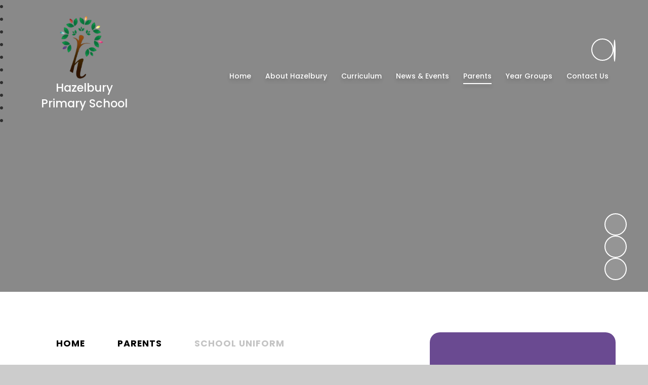

--- FILE ---
content_type: text/html
request_url: https://www.hazelbury-primary-school.co.uk/page/?title=Little+Berries+Nursery&pid=132
body_size: 59776
content:

<!DOCTYPE html>
<!--[if IE 7]><html class="no-ios no-js lte-ie9 lte-ie8 lte-ie7" lang="en" xml:lang="en"><![endif]-->
<!--[if IE 8]><html class="no-ios no-js lte-ie9 lte-ie8"  lang="en" xml:lang="en"><![endif]-->
<!--[if IE 9]><html class="no-ios no-js lte-ie9"  lang="en" xml:lang="en"><![endif]-->
<!--[if !IE]><!--> <html class="no-ios no-js"  lang="en" xml:lang="en"><!--<![endif]-->
	<head>
		<meta http-equiv="X-UA-Compatible" content="IE=edge" />
		<meta http-equiv="content-type" content="text/html; charset=utf-8"/>
		
		<link rel="canonical" href="https://www.hazelbury-primary-school.co.uk/page/?title=School+Uniform&amp;pid=132">
		<script>window.FontAwesomeConfig = {showMissingIcons: false};</script><link rel="stylesheet" media="screen" href="https://cdn.juniperwebsites.co.uk/_includes/font-awesome/5.7.1/css/fa-web-font.css?cache=v4.6.56.3">
<script defer src="https://cdn.juniperwebsites.co.uk/_includes/font-awesome/5.7.1/js/fontawesome-all.min.js?cache=v4.6.56.3"></script>
<script defer src="https://cdn.juniperwebsites.co.uk/_includes/font-awesome/5.7.1/js/fa-v4-shims.min.js?cache=v4.6.56.3"></script>

		<title>Hazelbury Primary School - School Uniform</title>
		
		<style type="text/css">
			:root {
				
				--col-pri: rgb(34, 34, 34);
				
				--col-sec: rgb(136, 136, 136);
				
			}
		</style>
		
<!--[if IE]>
<script>
console = {log:function(){return;}};
</script>
<![endif]-->

<script>
	var boolItemEditDisabled;
	var boolLanguageMode, boolLanguageEditOriginal;
	var boolViewingConnect;
	var boolConnectDashboard;
	var displayRegions = [];
	var intNewFileCount = 0;
	strItemType = "page";
	strSubItemType = "page";

	var featureSupport = {
		tagging: false,
		eventTagging: false
	};
	var boolLoggedIn = false;
boolAdminMode = false;
	var boolSuperUser = false;
strCookieBarStyle = 'bar';
	intParentPageID = "131";
	intCurrentItemID = 132;
	var intCurrentCatID = "";
boolIsHomePage = false;
	boolItemEditDisabled = true;
	boolLanguageEditOriginal=true;
	strCurrentLanguage='en-gb';	strFileAttachmentsUploadLocation = 'bottom';	boolViewingConnect = false;	boolConnectDashboard = false;	var objEditorComponentList = {};

</script>

<script src="https://cdn.juniperwebsites.co.uk/admin/_includes/js/mutation_events.min.js?cache=v4.6.56.3"></script>
<script src="https://cdn.juniperwebsites.co.uk/admin/_includes/js/jquery/jquery.js?cache=v4.6.56.3"></script>
<script src="https://cdn.juniperwebsites.co.uk/admin/_includes/js/jquery/jquery.prefilter.js?cache=v4.6.56.3"></script>
<script src="https://cdn.juniperwebsites.co.uk/admin/_includes/js/jquery/jquery.query.js?cache=v4.6.56.3"></script>
<script src="https://cdn.juniperwebsites.co.uk/admin/_includes/js/jquery/js.cookie.js?cache=v4.6.56.3"></script>
<script src="/_includes/editor/template-javascript.asp?cache=260112"></script>
<script src="/admin/_includes/js/functions/minified/functions.login.new.asp?cache=260112"></script>

  <script>

  </script>
<link href="https://www.hazelbury-primary-school.co.uk/feeds/pages.asp?pid=132&lang=en" rel="alternate" type="application/rss+xml" title="Hazelbury Primary School - School Uniform - Page Updates"><link href="https://www.hazelbury-primary-school.co.uk/feeds/comments.asp?title=School Uniform&amp;item=page&amp;pid=132" rel="alternate" type="application/rss+xml" title="Hazelbury Primary School - School Uniform - Page Comments"><link rel="stylesheet" media="screen" href="/_site/css/main.css?cache=20240709">


<style>
:root {
	--col-pri: #C4C4C4;
	--col-sec: #6A4A91;
	--col-ter: #c77d45;

	--col-pritxt: #fff;
	--col-sectxt: #fff;

	--font-heading: "Poppins", sans-serif;
	--font-body: "Poppins", sans-serif;
}
</style>


	<link rel="stylesheet" href="/_site/css/print.css" type="text/css" media="print">
	<meta name="mobile-web-app-capable" content="yes">
	<meta name="apple-mobile-web-app-capable" content="yes">
	<meta name="viewport" content="width=device-width, initial-scale=1">
	<link rel="author" href="/humans.txt">
	<link rel="icon" href="/_site/images/favicons/favicon.ico">
	<link rel="apple-touch-icon" href="/_site/images/favicons/favicon.png">
	<link rel="preconnect" href="https://fonts.googleapis.com">
	<link rel="preconnect" href="https://fonts.gstatic.com" crossorigin>
	<link href="https://fonts.googleapis.com/css2?family=Poppins:ital,wght@0,100;0,200;0,300;0,400;0,500;0,600;0,700;0,800;0,900;1,100;1,200;1,300;1,400;1,500;1,600;1,700;1,800;1,900&display=swap" rel="stylesheet">

	<script type="text/javascript">
	var iOS = ( navigator.userAgent.match(/(iPad|iPhone|iPod)/g) ? true : false );
	if (iOS) { $('html').removeClass('no-ios').addClass('ios'); }
	</script>

	<link rel="stylesheet" media="screen" href="https://cdn.juniperwebsites.co.uk/_includes/css/content-blocks.css?cache=v4.6.56.3">
<link rel="stylesheet" media="screen" href="/_includes/css/cookie-colour.asp?cache=260112">
<link rel="stylesheet" media="screen" href="https://cdn.juniperwebsites.co.uk/_includes/css/cookies.css?cache=v4.6.56.3">
<link rel="stylesheet" media="screen" href="https://cdn.juniperwebsites.co.uk/_includes/css/cookies.advanced.css?cache=v4.6.56.3">
<link rel="stylesheet" media="screen" href="https://cdn.juniperwebsites.co.uk/_includes/css/overlord.css?cache=v4.6.56.3">
<link rel="stylesheet" media="screen" href="https://cdn.juniperwebsites.co.uk/_includes/css/templates.css?cache=v4.6.56.3">
<link rel="stylesheet" media="screen" href="/_site/css/attachments.css?cache=260112">
<link rel="stylesheet" media="screen" href="/_site/css/templates.css?cache=260112">
<style>#print_me { display: none;}</style><link rel="stylesheet" media="screen" href="/_site/css/content.css"><script src="https://cdn.juniperwebsites.co.uk/admin/_includes/js/modernizr.js?cache=v4.6.56.3"></script>

        <meta property="og:site_name" content="Hazelbury Primary School" />
        <meta property="og:title" content="School Uniform" />
        <meta property="og:image" content="https://www.hazelbury-primary-school.co.uk/_site/images/design/thumbnail.jpg" />
        <meta property="og:type" content="website" />
        <meta property="twitter:card" content="summary" />
</head>


    <body>


<div id="print_me"></div>
<div class="mason mason--inner mason--layout--default">
	<section class="access">
		<a class="access__anchor" name="header"></a>
		<a class="access__link" href="#mainContent" aria-label="Skip to main content" data-anchor="#mainContent" data-offset="100">Skip to content</a>
	</section>
	<header class="header" data-header="fixed flex">
		<div class="header__extras">
			<button class="menu__btn reset__button block__pri block fw__700 f__uppercase" data-toggle=".mason--menu" mason-modal="open" mason-modaltarget=".menu" mason-modalclose=".mobile__menu__bg" mason-modalparent=".header" aria-label="Close menu" aria-expanded="false" aria-controls="main__menu">	
				<div class="menu__btn__text"><i class="far fa-bars"></i><span>Menu</span></div>
			</button>
		</div>
		<div class="header__container">
			<div class="header__logo inline">
				<a href="/" class="header__logo__image block">
					<img src="/_site/images/design/logo.png" class="block" alt="Return to the homepage" />
				</a>
				<h1 class="header__logo__title">Hazelbury Primary School</h1>
			</div>
		</div>
		<section class="menu" id="main__menu">
			<div class="menu__extras">
				<!-- <p>Menu Extras</p> -->
				<div class="menu__extras__item google-translate"><div class="google-translate__wrap"><button class=" menu__extras__btns google-translate__button" data-toggle=".mason--translate"><i class="fas fa-globe-americas"></i><span class="menu__extras-name">Translate</span></button><div class="google-translate__lang"><div class="google-translate__container" id="g_translate"></div><script src="//translate.google.com/translate_a/element.js?cb=googleTranslate"></script><script>function googleTranslate() {new google.translate.TranslateElement({pageLanguage: 'en',layout: google.translate.TranslateElement}, 'g_translate');}</script></div></div></div>	
				
				<div class="search__container inline">
					<form method="post" action="/search/default.asp?pid=0" class="menu__extras__form block" id="mainSiteSeatch">
						<input class="menu__extras__input" type="text" name="searchValue" title="Search The Site" placeholder="Search The Site"></input>
						<button class="menu__extras__submit reset__button" type="submit" name="Search" title="Click to perform the site search" aria-label="Click to perform the site search"><i class="fas fa-search"></i></button>
					</form>					
					<button data-toggle=".mason--find" data-focusshift=".menu__extras__input"  class="find__button reset__button inline" title="Toggle Search" aria-label="Open the Search" aria-expanded="false" aria-controls="mainSiteSeatch"><i class="fas fa-search"></i></button>
				</div>
			</div>
			<nav class="menu__sidebar" role="navigation" aria-label="Main Menu">
				<ul class="menu__list reset__ul" data-columns="7, 11"><li class="menu__list__item menu__list__item--page_1"><a class="menu__list__item__link reset__a block" id="menu__page_1" href="/"><span>Home</span></a><button title="View pages within Home" class="menu__list__item__button reset__button" data-tab=".menu__list__item--page_1--expand"><i class="menu__list__item__button__icon fa fa-angle-down"></i></button></li><li class="menu__list__item menu__list__item--page_32 menu__list__item--subitems"><a class="menu__list__item__link reset__a block" id="menu__page_32" href="/page/?title=About+Hazelbury&amp;pid=32"><span>About Hazelbury</span></a><button title="View pages within About Hazelbury" class="menu__list__item__button reset__button" data-tab=".menu__list__item--page_32--expand"><i class="menu__list__item__button__icon fa fa-angle-down"></i></button><ul class="menu__list__item__sub"><li class="menu__list__item menu__list__item--page_33"><a class="menu__list__item__link reset__a block" id="menu__page_33" href="/page/?title=Our+Vision+and+Values&amp;pid=33"><span>Our Vision and Values</span></a><button title="View pages within Our Vision and Values" class="menu__list__item__button reset__button" data-tab=".menu__list__item--page_33--expand"><i class="menu__list__item__button__icon fa fa-angle-down"></i></button></li><li class="menu__list__item menu__list__item--page_40"><a class="menu__list__item__link reset__a block" id="menu__page_40" href="/page/?title=Meet+Our+Team&amp;pid=40"><span>Meet Our Team</span></a><button title="View pages within Meet Our Team" class="menu__list__item__button reset__button" data-tab=".menu__list__item--page_40--expand"><i class="menu__list__item__button__icon fa fa-angle-down"></i></button></li><li class="menu__list__item menu__list__item--page_42"><a class="menu__list__item__link reset__a block" id="menu__page_42" href="/page/?title=Ofsted&amp;pid=42"><span>Ofsted</span></a><button title="View pages within Ofsted" class="menu__list__item__button reset__button" data-tab=".menu__list__item--page_42--expand"><i class="menu__list__item__button__icon fa fa-angle-down"></i></button></li><li class="menu__list__item menu__list__item--page_34"><a class="menu__list__item__link reset__a block" id="menu__page_34" href="/page/?title=Policies%2C+Procedures+and+Arrangements&amp;pid=34"><span>Policies, Procedures and Arrangements</span></a><button title="View pages within Policies, Procedures and Arrangements" class="menu__list__item__button reset__button" data-tab=".menu__list__item--page_34--expand"><i class="menu__list__item__button__icon fa fa-angle-down"></i></button></li><li class="menu__list__item menu__list__item--page_41"><a class="menu__list__item__link reset__a block" id="menu__page_41" href="/page/?title=Governance&amp;pid=41"><span>Governance</span></a><button title="View pages within Governance" class="menu__list__item__button reset__button" data-tab=".menu__list__item--page_41--expand"><i class="menu__list__item__button__icon fa fa-angle-down"></i></button></li><li class="menu__list__item menu__list__item--page_85"><a class="menu__list__item__link reset__a block" id="menu__page_85" href="/page/?title=Attendance&amp;pid=85"><span>Attendance</span></a><button title="View pages within Attendance" class="menu__list__item__button reset__button" data-tab=".menu__list__item--page_85--expand"><i class="menu__list__item__button__icon fa fa-angle-down"></i></button></li><li class="menu__list__item menu__list__item--page_39"><a class="menu__list__item__link reset__a block" id="menu__page_39" href="/page/?title=KS2+SATs+Results+2024&amp;pid=39"><span>KS2 SATs Results 2024</span></a><button title="View pages within KS2 SATs Results 2024" class="menu__list__item__button reset__button" data-tab=".menu__list__item--page_39--expand"><i class="menu__list__item__button__icon fa fa-angle-down"></i></button></li><li class="menu__list__item menu__list__item--page_79"><a class="menu__list__item__link reset__a block" id="menu__page_79" href="/page/?title=Sports+Premium+%26amp%3B+Pupil+Premium&amp;pid=79"><span>Sports Premium &amp; Pupil Premium</span></a><button title="View pages within Sports Premium &amp; Pupil Premium" class="menu__list__item__button reset__button" data-tab=".menu__list__item--page_79--expand"><i class="menu__list__item__button__icon fa fa-angle-down"></i></button></li><li class="menu__list__item menu__list__item--page_43"><a class="menu__list__item__link reset__a block" id="menu__page_43" href="/page/?title=Special+Educational+Needs+%28SEND%29&amp;pid=43"><span>Special Educational Needs (SEND)</span></a><button title="View pages within Special Educational Needs (SEND)" class="menu__list__item__button reset__button" data-tab=".menu__list__item--page_43--expand"><i class="menu__list__item__button__icon fa fa-angle-down"></i></button></li><li class="menu__list__item menu__list__item--page_60"><a class="menu__list__item__link reset__a block" id="menu__page_60" href="/page/?title=Admissions+Information&amp;pid=60"><span>Admissions Information</span></a><button title="View pages within Admissions Information" class="menu__list__item__button reset__button" data-tab=".menu__list__item--page_60--expand"><i class="menu__list__item__button__icon fa fa-angle-down"></i></button></li><li class="menu__list__item menu__list__item--page_61"><a class="menu__list__item__link reset__a block" id="menu__page_61" href="/page/?title=Safeguarding+and+Welfare&amp;pid=61"><span>Safeguarding and Welfare</span></a><button title="View pages within Safeguarding and Welfare" class="menu__list__item__button reset__button" data-tab=".menu__list__item--page_61--expand"><i class="menu__list__item__button__icon fa fa-angle-down"></i></button></li><li class="menu__list__item menu__list__item--page_67"><a class="menu__list__item__link reset__a block" id="menu__page_67" href="/page/?title=Wellbeing+at+Hazelbury&amp;pid=67"><span>Wellbeing at Hazelbury</span></a><button title="View pages within Wellbeing at Hazelbury" class="menu__list__item__button reset__button" data-tab=".menu__list__item--page_67--expand"><i class="menu__list__item__button__icon fa fa-angle-down"></i></button></li><li class="menu__list__item menu__list__item--page_44"><a class="menu__list__item__link reset__a block" id="menu__page_44" href="/page/?title=Hazelbury+Parliament&amp;pid=44"><span>Hazelbury Parliament</span></a><button title="View pages within Hazelbury Parliament" class="menu__list__item__button reset__button" data-tab=".menu__list__item--page_44--expand"><i class="menu__list__item__button__icon fa fa-angle-down"></i></button></li><li class="menu__list__item menu__list__item--page_82"><a class="menu__list__item__link reset__a block" id="menu__page_82" href="/page/?title=Equality+and+Equity%3A+Rights+Respecting+School+and+GEC&amp;pid=82"><span>Equality and Equity: Rights Respecting School and GEC</span></a><button title="View pages within Equality and Equity: Rights Respecting School and GEC" class="menu__list__item__button reset__button" data-tab=".menu__list__item--page_82--expand"><i class="menu__list__item__button__icon fa fa-angle-down"></i></button></li><li class="menu__list__item menu__list__item--page_45"><a class="menu__list__item__link reset__a block" id="menu__page_45" href="/page/?title=Staff+Vacancies&amp;pid=45"><span>Staff Vacancies</span></a><button title="View pages within Staff Vacancies" class="menu__list__item__button reset__button" data-tab=".menu__list__item--page_45--expand"><i class="menu__list__item__button__icon fa fa-angle-down"></i></button></li><li class="menu__list__item menu__list__item--page_66"><a class="menu__list__item__link reset__a block" id="menu__page_66" href="/page/?title=Our+Hazelbury+School+Video&amp;pid=66"><span>Our Hazelbury School Video</span></a><button title="View pages within Our Hazelbury School Video" class="menu__list__item__button reset__button" data-tab=".menu__list__item--page_66--expand"><i class="menu__list__item__button__icon fa fa-angle-down"></i></button></li><li class="menu__list__item menu__list__item--page_65"><a class="menu__list__item__link reset__a block" id="menu__page_65" href="/page/?title=Connect+Education+Trust&amp;pid=65"><span>Connect Education Trust</span></a><button title="View pages within Connect Education Trust" class="menu__list__item__button reset__button" data-tab=".menu__list__item--page_65--expand"><i class="menu__list__item__button__icon fa fa-angle-down"></i></button></li></ul></li><li class="menu__list__item menu__list__item--page_86 menu__list__item--subitems"><a class="menu__list__item__link reset__a block" id="menu__page_86" href="/page/?title=Curriculum&amp;pid=86"><span>Curriculum</span></a><button title="View pages within Curriculum" class="menu__list__item__button reset__button" data-tab=".menu__list__item--page_86--expand"><i class="menu__list__item__button__icon fa fa-angle-down"></i></button><ul class="menu__list__item__sub"><li class="menu__list__item menu__list__item--page_177"><a class="menu__list__item__link reset__a block" id="menu__page_177" href="/page/?title=Curriculum+Subjects&amp;pid=177"><span>Curriculum Subjects</span></a><button title="View pages within Curriculum Subjects" class="menu__list__item__button reset__button" data-tab=".menu__list__item--page_177--expand"><i class="menu__list__item__button__icon fa fa-angle-down"></i></button></li><li class="menu__list__item menu__list__item--page_106"><a class="menu__list__item__link reset__a block" id="menu__page_106" href="/page/?title=Early+Years+Foundation+Stage&amp;pid=106"><span>Early Years Foundation Stage</span></a><button title="View pages within Early Years Foundation Stage" class="menu__list__item__button reset__button" data-tab=".menu__list__item--page_106--expand"><i class="menu__list__item__button__icon fa fa-angle-down"></i></button></li><li class="menu__list__item menu__list__item--page_96"><a class="menu__list__item__link reset__a block" id="menu__page_96" href="/page/?title=Hazelbury+Learning+Quest+Topic+Information&amp;pid=96"><span>Hazelbury Learning Quest Topic Information</span></a><button title="View pages within Hazelbury Learning Quest Topic Information" class="menu__list__item__button reset__button" data-tab=".menu__list__item--page_96--expand"><i class="menu__list__item__button__icon fa fa-angle-down"></i></button></li><li class="menu__list__item menu__list__item--page_121"><a class="menu__list__item__link reset__a block" id="menu__page_121" href="/page/?title=Outdoor+Learning+at+Hazelbury&amp;pid=121"><span>Outdoor Learning at Hazelbury</span></a><button title="View pages within Outdoor Learning at Hazelbury" class="menu__list__item__button reset__button" data-tab=".menu__list__item--page_121--expand"><i class="menu__list__item__button__icon fa fa-angle-down"></i></button></li><li class="menu__list__item menu__list__item--page_111"><a class="menu__list__item__link reset__a block" id="menu__page_111" href="/page/?title=Home+Learning&amp;pid=111"><span>Home Learning</span></a><button title="View pages within Home Learning" class="menu__list__item__button reset__button" data-tab=".menu__list__item--page_111--expand"><i class="menu__list__item__button__icon fa fa-angle-down"></i></button></li><li class="menu__list__item menu__list__item--page_109"><a class="menu__list__item__link reset__a block" id="menu__page_109" href="/page/?title=Extra+Curricular&amp;pid=109"><span>Extra Curricular</span></a><button title="View pages within Extra Curricular" class="menu__list__item__button reset__button" data-tab=".menu__list__item--page_109--expand"><i class="menu__list__item__button__icon fa fa-angle-down"></i></button></li><li class="menu__list__item menu__list__item--page_110"><a class="menu__list__item__link reset__a block" id="menu__page_110" href="/page/?title=Assessment&amp;pid=110"><span>Assessment</span></a><button title="View pages within Assessment" class="menu__list__item__button reset__button" data-tab=".menu__list__item--page_110--expand"><i class="menu__list__item__button__icon fa fa-angle-down"></i></button></li></ul></li><li class="menu__list__item menu__list__item--page_20 menu__list__item--subitems"><a class="menu__list__item__link reset__a block" id="menu__page_20" href="/page/?title=News+%26amp%3B+Events&amp;pid=20"><span>News &amp; Events</span></a><button title="View pages within News &amp; Events" class="menu__list__item__button reset__button" data-tab=".menu__list__item--page_20--expand"><i class="menu__list__item__button__icon fa fa-angle-down"></i></button><ul class="menu__list__item__sub"><li class="menu__list__item menu__list__item--url_1"><a class="menu__list__item__link reset__a block" id="menu__url_1" href="/calendar/?calid=1&amp;pid=20&amp;viewid=1"><span>Events</span></a><button title="View pages within Events" class="menu__list__item__button reset__button" data-tab=".menu__list__item--url_1--expand"><i class="menu__list__item__button__icon fa fa-angle-down"></i></button></li><li class="menu__list__item menu__list__item--page_21"><a class="menu__list__item__link reset__a block" id="menu__page_21" href="/page/?title=Letters&amp;pid=21"><span>Letters</span></a><button title="View pages within Letters" class="menu__list__item__button reset__button" data-tab=".menu__list__item--page_21--expand"><i class="menu__list__item__button__icon fa fa-angle-down"></i></button></li><li class="menu__list__item menu__list__item--page_30"><a class="menu__list__item__link reset__a block" id="menu__page_30" href="/page/?title=Hazelbury+Newsletters&amp;pid=30"><span>Hazelbury Newsletters</span></a><button title="View pages within Hazelbury Newsletters" class="menu__list__item__button reset__button" data-tab=".menu__list__item--page_30--expand"><i class="menu__list__item__button__icon fa fa-angle-down"></i></button></li><li class="menu__list__item menu__list__item--page_181"><a class="menu__list__item__link reset__a block" id="menu__page_181" href="/page/?title=Connect+Education+Trust+Newsletters&amp;pid=181"><span>Connect Education Trust Newsletters</span></a><button title="View pages within Connect Education Trust Newsletters" class="menu__list__item__button reset__button" data-tab=".menu__list__item--page_181--expand"><i class="menu__list__item__button__icon fa fa-angle-down"></i></button></li></ul></li><li class="menu__list__item menu__list__item--page_131 menu__list__item--subitems menu__list__item--selected"><a class="menu__list__item__link reset__a block" id="menu__page_131" href="/page/?title=Parents&amp;pid=131"><span>Parents</span></a><button title="View pages within Parents" class="menu__list__item__button reset__button" data-tab=".menu__list__item--page_131--expand"><i class="menu__list__item__button__icon fa fa-angle-down"></i></button><ul class="menu__list__item__sub"><li class="menu__list__item menu__list__item--page_159"><a class="menu__list__item__link reset__a block" id="menu__page_159" href="/page/?title=Arbor&amp;pid=159"><span>Arbor</span></a><button title="View pages within Arbor" class="menu__list__item__button reset__button" data-tab=".menu__list__item--page_159--expand"><i class="menu__list__item__button__icon fa fa-angle-down"></i></button></li><li class="menu__list__item menu__list__item--page_134"><a class="menu__list__item__link reset__a block" id="menu__page_134" href="/page/?title=Term+Dates+and+Key+Dates&amp;pid=134"><span>Term Dates and Key Dates</span></a><button title="View pages within Term Dates and Key Dates" class="menu__list__item__button reset__button" data-tab=".menu__list__item--page_134--expand"><i class="menu__list__item__button__icon fa fa-angle-down"></i></button></li><li class="menu__list__item menu__list__item--page_178"><a class="menu__list__item__link reset__a block" id="menu__page_178" href="/page/?title=Attendance&amp;pid=178"><span>Attendance</span></a><button title="View pages within Attendance" class="menu__list__item__button reset__button" data-tab=".menu__list__item--page_178--expand"><i class="menu__list__item__button__icon fa fa-angle-down"></i></button></li><li class="menu__list__item menu__list__item--page_132 menu__list__item--selected menu__list__item--final"><a class="menu__list__item__link reset__a block" id="menu__page_132" href="/page/?title=School+Uniform&amp;pid=132"><span>School Uniform</span></a><button title="View pages within School Uniform" class="menu__list__item__button reset__button" data-tab=".menu__list__item--page_132--expand"><i class="menu__list__item__button__icon fa fa-angle-down"></i></button></li><li class="menu__list__item menu__list__item--page_133"><a class="menu__list__item__link reset__a block" id="menu__page_133" href="/page/?title=Timings+of+the+School+Day&amp;pid=133"><span>Timings of the School Day</span></a><button title="View pages within Timings of the School Day" class="menu__list__item__button reset__button" data-tab=".menu__list__item--page_133--expand"><i class="menu__list__item__button__icon fa fa-angle-down"></i></button></li><li class="menu__list__item menu__list__item--page_138"><a class="menu__list__item__link reset__a block" id="menu__page_138" href="/page/?title=School+Meals&amp;pid=138"><span>School Meals</span></a><button title="View pages within School Meals" class="menu__list__item__button reset__button" data-tab=".menu__list__item--page_138--expand"><i class="menu__list__item__button__icon fa fa-angle-down"></i></button></li><li class="menu__list__item menu__list__item--page_136"><a class="menu__list__item__link reset__a block" id="menu__page_136" href="/page/?title=After+School+Club&amp;pid=136"><span>After School Club</span></a><button title="View pages within After School Club" class="menu__list__item__button reset__button" data-tab=".menu__list__item--page_136--expand"><i class="menu__list__item__button__icon fa fa-angle-down"></i></button></li><li class="menu__list__item menu__list__item--page_135"><a class="menu__list__item__link reset__a block" id="menu__page_135" href="/page/?title=Breakfast+Club&amp;pid=135"><span>Breakfast Club</span></a><button title="View pages within Breakfast Club" class="menu__list__item__button reset__button" data-tab=".menu__list__item--page_135--expand"><i class="menu__list__item__button__icon fa fa-angle-down"></i></button></li><li class="menu__list__item menu__list__item--page_152"><a class="menu__list__item__link reset__a block" id="menu__page_152" href="/page/?title=Information+about+the+Statutory+Tests+your+Child+Will+Take&amp;pid=152"><span>Information about the Statutory Tests your Child Will Take</span></a><button title="View pages within Information about the Statutory Tests your Child Will Take" class="menu__list__item__button reset__button" data-tab=".menu__list__item--page_152--expand"><i class="menu__list__item__button__icon fa fa-angle-down"></i></button></li><li class="menu__list__item menu__list__item--page_139"><a class="menu__list__item__link reset__a block" id="menu__page_139" href="/page/?title=Parental+Guide+to+Online+Safety&amp;pid=139"><span>Parental Guide to Online Safety</span></a><button title="View pages within Parental Guide to Online Safety" class="menu__list__item__button reset__button" data-tab=".menu__list__item--page_139--expand"><i class="menu__list__item__button__icon fa fa-angle-down"></i></button></li><li class="menu__list__item menu__list__item--page_158"><a class="menu__list__item__link reset__a block" id="menu__page_158" href="/page/?title=Home%2DSchool+Agreement&amp;pid=158"><span>Home-School Agreement</span></a><button title="View pages within Home-School Agreement" class="menu__list__item__button reset__button" data-tab=".menu__list__item--page_158--expand"><i class="menu__list__item__button__icon fa fa-angle-down"></i></button></li><li class="menu__list__item menu__list__item--page_160"><a class="menu__list__item__link reset__a block" id="menu__page_160" href="/page/?title=Links+for+Support+and+Help+for+Wellbeing+for+Parents&amp;pid=160"><span>Links for Support and Help for Wellbeing for Parents</span></a><button title="View pages within Links for Support and Help for Wellbeing for Parents" class="menu__list__item__button reset__button" data-tab=".menu__list__item--page_160--expand"><i class="menu__list__item__button__icon fa fa-angle-down"></i></button></li><li class="menu__list__item menu__list__item--page_163"><a class="menu__list__item__link reset__a block" id="menu__page_163" href="/page/?title=Extra+Curricular+Activities&amp;pid=163"><span>Extra Curricular Activities</span></a><button title="View pages within Extra Curricular Activities" class="menu__list__item__button reset__button" data-tab=".menu__list__item--page_163--expand"><i class="menu__list__item__button__icon fa fa-angle-down"></i></button></li></ul></li><li class="menu__list__item menu__list__item--page_164 menu__list__item--subitems"><a class="menu__list__item__link reset__a block" id="menu__page_164" href="/page/?title=Year+Groups&amp;pid=164"><span>Year Groups</span></a><button title="View pages within Year Groups" class="menu__list__item__button reset__button" data-tab=".menu__list__item--page_164--expand"><i class="menu__list__item__button__icon fa fa-angle-down"></i></button><ul class="menu__list__item__sub"><li class="menu__list__item menu__list__item--page_165"><a class="menu__list__item__link reset__a block" id="menu__page_165" href="/page/?title=Nursery&amp;pid=165"><span>Nursery</span></a><button title="View pages within Nursery" class="menu__list__item__button reset__button" data-tab=".menu__list__item--page_165--expand"><i class="menu__list__item__button__icon fa fa-angle-down"></i></button></li><li class="menu__list__item menu__list__item--page_169"><a class="menu__list__item__link reset__a block" id="menu__page_169" href="/page/?title=Reception&amp;pid=169"><span>Reception</span></a><button title="View pages within Reception" class="menu__list__item__button reset__button" data-tab=".menu__list__item--page_169--expand"><i class="menu__list__item__button__icon fa fa-angle-down"></i></button></li><li class="menu__list__item menu__list__item--page_167"><a class="menu__list__item__link reset__a block" id="menu__page_167" href="/page/?title=Year+One&amp;pid=167"><span>Year One</span></a><button title="View pages within Year One" class="menu__list__item__button reset__button" data-tab=".menu__list__item--page_167--expand"><i class="menu__list__item__button__icon fa fa-angle-down"></i></button></li><li class="menu__list__item menu__list__item--page_168"><a class="menu__list__item__link reset__a block" id="menu__page_168" href="/page/?title=Year+Two&amp;pid=168"><span>Year Two</span></a><button title="View pages within Year Two" class="menu__list__item__button reset__button" data-tab=".menu__list__item--page_168--expand"><i class="menu__list__item__button__icon fa fa-angle-down"></i></button></li><li class="menu__list__item menu__list__item--page_171"><a class="menu__list__item__link reset__a block" id="menu__page_171" href="/page/?title=Year+Three&amp;pid=171"><span>Year Three</span></a><button title="View pages within Year Three" class="menu__list__item__button reset__button" data-tab=".menu__list__item--page_171--expand"><i class="menu__list__item__button__icon fa fa-angle-down"></i></button></li><li class="menu__list__item menu__list__item--page_172"><a class="menu__list__item__link reset__a block" id="menu__page_172" href="/page/?title=Year+Four&amp;pid=172"><span>Year Four</span></a><button title="View pages within Year Four" class="menu__list__item__button reset__button" data-tab=".menu__list__item--page_172--expand"><i class="menu__list__item__button__icon fa fa-angle-down"></i></button></li><li class="menu__list__item menu__list__item--page_173"><a class="menu__list__item__link reset__a block" id="menu__page_173" href="/page/?title=Year+Five&amp;pid=173"><span>Year Five</span></a><button title="View pages within Year Five" class="menu__list__item__button reset__button" data-tab=".menu__list__item--page_173--expand"><i class="menu__list__item__button__icon fa fa-angle-down"></i></button></li><li class="menu__list__item menu__list__item--page_174"><a class="menu__list__item__link reset__a block" id="menu__page_174" href="/page/?title=Year+Six&amp;pid=174"><span>Year Six</span></a><button title="View pages within Year Six" class="menu__list__item__button reset__button" data-tab=".menu__list__item--page_174--expand"><i class="menu__list__item__button__icon fa fa-angle-down"></i></button></li></ul></li><li class="menu__list__item menu__list__item--page_83 menu__list__item--subitems"><a class="menu__list__item__link reset__a block" id="menu__page_83" href="/page/?title=Contact+Us&amp;pid=83"><span>Contact Us</span></a><button title="View pages within Contact Us" class="menu__list__item__button reset__button" data-tab=".menu__list__item--page_83--expand"><i class="menu__list__item__button__icon fa fa-angle-down"></i></button><ul class="menu__list__item__sub"><li class="menu__list__item menu__list__item--page_84"><a class="menu__list__item__link reset__a block" id="menu__page_84" href="/page/?title=Information+for+Visitors&amp;pid=84"><span>Information for Visitors</span></a><button title="View pages within Information for Visitors" class="menu__list__item__button reset__button" data-tab=".menu__list__item--page_84--expand"><i class="menu__list__item__button__icon fa fa-angle-down"></i></button></li><li class="menu__list__item menu__list__item--form_16"><a class="menu__list__item__link reset__a block" id="menu__form_16" href="/form/?pid=83&amp;form=16"><span>Contact Form</span></a><button title="View pages within Contact Form" class="menu__list__item__button reset__button" data-tab=".menu__list__item--form_16--expand"><i class="menu__list__item__button__icon fa fa-angle-down"></i></button></li></ul></li></ul>
			</nav>
			<button class="reset__button cover mobile__menu__bg" aria-label="Close the main menu"></button>
		</section>
	</header>
	
	<section class="hero parent">
		<div class="hero__slideshow" data-parallax="top" data-multiplier=".15" data-watch=".hero"><li class="hero__slideshow__item"><div class="hero__slideshow__item__image cover" data-img="/_site/data/files/images/slideshow/3C2044E968230E9778491076EACD8FD2.jpg" data-alt="4.jpg"><div class="cover lazy__load__img"></div></div></li><li class="hero__slideshow__item"><div class="hero__slideshow__item__image cover" data-img="/_site/data/files/images/slideshow/482E4809096EAD03B2E189C76AAE7CDD.jpg" data-alt="8.jpg"><div class="cover lazy__load__img"></div></div></li><li class="hero__slideshow__item"><div class="hero__slideshow__item__image cover" data-img="/_site/data/files/images/slideshow/4B7891FAC6785897FF6943B3204AA5F2.jpg" data-alt="1.jpg"><div class="cover lazy__load__img"></div></div></li><li class="hero__slideshow__item"><div class="hero__slideshow__item__image cover" data-img="/_site/data/files/images/slideshow/6C355EA2BB3471027AA0990C0518FF72.jpg" data-alt="7"><div class="cover lazy__load__img"></div></div></li><li class="hero__slideshow__item"><div class="hero__slideshow__item__image cover" data-img="/_site/data/files/images/slideshow/7C3BF99BDBFAAC9EDA8666F4B246E9FF.jpg" data-alt="_DSC0010.jpg"><div class="cover lazy__load__img"></div></div></li><li class="hero__slideshow__item"><div class="hero__slideshow__item__image cover" data-img="/_site/data/files/images/slideshow/857D021BB3EF7D864D56E17EDB029786.jpg" data-alt="6.jpeg"><div class="cover lazy__load__img"></div></div></li><li class="hero__slideshow__item"><div class="hero__slideshow__item__image cover" data-img="/_site/data/files/images/slideshow/C60F479D8D4A5956F4C917E14118F6F1.jpg" data-alt="9"><div class="cover lazy__load__img"></div></div></li><li class="hero__slideshow__item"><div class="hero__slideshow__item__image cover" data-img="/_site/data/files/images/slideshow/EFCCB1C4E394338C2C591E7D94B3A67F.jpg" data-alt="5.jpg"><div class="cover lazy__load__img"></div></div></li><li class="hero__slideshow__item"><div class="hero__slideshow__item__image cover" data-img="/_site/data/files/images/slideshow/F038E72A681AF8CBF202472DA6E774A0.jpg" data-alt="3.jpg"><div class="cover lazy__load__img"></div></div></li><li class="hero__slideshow__item"><div class="hero__slideshow__item__image cover" data-img="/_site/data/files/images/slideshow/F6C4544FCAE45974AA2C8C4A9A31518E.jpg" data-alt="10.jpg"><div class="cover lazy__load__img"></div></div></li></div><div class="hero__media__ctrls hero__slideshow__controls"> <button class="reset__button default__video__button hero__slideshow__controls__prev" title="Previous Slideshow Image" aria-label="Move to the previous slideshow item"><i class="fas fa-arrow-left"></i></button> <button class="reset__button default__video__button hero__slideshow__controls__next" title="Next Slideshow Image" aria-label="Move to the next slideshow item"><i class="fas fa-arrow-right"></i></button> <button class="reset__button default__video__button hero__slideshow__controls__pause" title="Toggle Slideshow Autoplay" aria-label="Toggle the slideshow autoplay"><i class="fas fa-pause"></i><i class="fas fa-play"></i></button></div>
	</section>
	
		
	<main class="main container" id="mainContent" tabindex="0">		
		<div class="main__flex">
			<div class="content content--page">
				<nav class="breadcrumbs" aria-label="Breadcrumb">
					<ol class="content__path reset__ul"><li class="content__path__item content__path__item--page_1 inline"><a class="content__path__item__link reset__a" id="path__page_1" href="/">Home</a><span class="content__path__item__sep"><i class="far fa-arrow-right"></i></span></li><li class="content__path__item content__path__item--page_131 content__path__item--selected inline"><a class="content__path__item__link reset__a" id="path__page_131" href="/page/?title=Parents&amp;pid=131">Parents</a><span class="content__path__item__sep"><i class="far fa-arrow-right"></i></span></li><li class="content__path__item content__path__item--page_132 content__path__item--selected content__path__item--final inline"><a class="content__path__item__link reset__a" id="path__page_132" href="/page/?title=School+Uniform&amp;pid=132">School Uniform</a><span class="content__path__item__sep"><i class="far fa-arrow-right"></i></span></li></ol>
				</nav>
				<h1 class="content__title" id="itemTitle">School Uniform</h1>
				<a class="content__anchor" name="content"></a>
				
				<div class="content__region"><p>The Hazelbury Primary School uniform is as follows:</p>

<div class="table__container table__container--styled">
<table border="1" cellpadding="5" cellspacing="0" style="width:100%">
	<thead>
		<tr>
			<th scope="col" style="width:298px">
			<p class="intro" style="text-align:left"><strong>Little Berries Nursery</strong></p>

			<p style="text-align:left">(Sessional Nursery and Terrific Twos)</p>
			</th>
			<th scope="col" style="width:332px">
			<p class="intro" style="text-align:left"><strong>Reception to </strong></p>

			<p class="intro" style="text-align:left"><strong>Year 6</strong></p>
			</th>
			<th scope="col" style="width:268px">
			<p class="intro" style="text-align:left"><strong>PE uniform</strong></p>
			</th>
		</tr>
	</thead>
	<tbody>
		<tr>
			<td style="vertical-align:top; width:298px">
			<p>Little Berries (purple) sweatshirt or cardigan, plain white polo shirt and black jogging bottoms</p>

			<p>Plain black shoes or black trainers</p>

			<p>Black shorts in warmer weather</p>
			</td>
			<td style="vertical-align:top; width:332px">
			<p>Hazelbury (grey) sweatshirt or cardigan,</p>

			<p>Hazelbury white polo shirt</p>

			<p>Black <u>trousers </u>(<strong>not </strong>jogging bottoms) / skirt</p>

			<p><strong>Plain black</strong> shoes or black trainers (<strong>no coloured trainers</strong>)</p>

			<p>Black or grey tights OR black or white socks</p>

			<p>Purple checked/ striped dresses in warmer weather</p>

			<p>Black shorts in warmer weather</p>
			</td>
			<td style="vertical-align:top; width:268px">
			<p>Hazelbury (grey) sweatshirt or cardigan,</p>

			<p>Plain white polo shirt&nbsp;</p>

			<p>Plain black shorts or plain black jogging bottoms&nbsp;</p>

			<p>Trainers&nbsp;</p>

			<p><em>Children should come to school in their PE uniform on the day that they have PE.&nbsp;</em></p>
			</td>
		</tr>
	</tbody>
</table>
</div>

<p>Hazelbury sweatshirts, cardigans and polo shirts can be bought from Lyons School Shop on Hertford Road, Enfield or by visiting <a href="http://www.uniform4kids.com/" target="_blank">www.uniform4kids.com</a>. See below for a price list.</p>

<p>Trousers, shorts, skirts, purple summer dresses, black tracksuit bottoms and shorts and white t-shirts for PE can be bought from several local supermarkets, including Asda, Tesco and Sainsbury&rsquo;s.</p>

<p>Please see below for the updated opening hours.</p>

<h4>Pre-loved Uniform Shop</h4>

<p>The school will be running a Pre-loved uniform shop throughout the year which will allow parents to purchase second-hand uniform. If you are interested in buying uniform, you can purchase items at any time on Arbor.</p>

<p>Pre-loved uniform orders can take up to 5 working days to be delivered to your child&#39;s classroom. All queries regarding missing orders must be made to the school office up to 3 weeks from your order date.</p>

<p>We welcome any uniform that your child no longer requires and can be brought to the school office.</p>

<p>For further information about the Pre-loved uniform shop, please contact the school office.</p>
</div><div class="content__attachments">
<ol class="content__attachments__list content__attachments__list--3 fileAttachmentList">
<li><a class="content__attachments__list__item reset__a block" id="content__attachments__list__item--842" href="https://www.hazelbury-primary-school.co.uk/attachments/download.asp?file=842&amp;type=pdf" target="_blank" rel="842" title="View or download the pdf attachment (opens in a new window)" aria-label="Attachment will open in a new tab, or download the pdf"><div class="content__attachments__list__item__info"><div class="content__attachments__list__item__info__content container"><p class="content__attachments__list__item__info__content__name">Hazelbury Primary School Price List </p><span><div class="content__attachments__list__item__icon"><i class="fas fa-download"></i></div></span></div></div><div class="content__attachments__list__item__info__desc"></div></a></li>
<li><a class="content__attachments__list__item reset__a block" id="content__attachments__list__item--943" href="https://www.hazelbury-primary-school.co.uk/attachments/download.asp?file=943&amp;type=pdf" target="_blank" rel="943" title="View or download the pdf attachment (opens in a new window)" aria-label="Attachment will open in a new tab, or download the pdf"><div class="content__attachments__list__item__info"><div class="content__attachments__list__item__info__content container"><p class="content__attachments__list__item__info__content__name">Connect School Uniform Policy 2025-2026</p><span><div class="content__attachments__list__item__icon"><i class="fas fa-download"></i></div></span></div></div><div class="content__attachments__list__item__info__desc"></div></a></li></ol>				</div>			
					
			</div>
			
				<div class="subnav__container container">
					<nav class="subnav" role="navigation" aria-label="Pages within Parents">
						<a class="subnav__anchor" name="subnav"></a>
						<h2 class="subnav__title">In This Section</h2>
						<ul class="subnav__list reset__ul" role="navigation" aria-label="Pages within Parents"><li class="subnav__list__item subnav__list__item--page_159 block"><a class="subnav__list__item__link reset__a block" id="subnav__page_159" href="/page/?title=Arbor&amp;pid=159"><span class="inline">Arbor</span></a></li><li class="subnav__list__item subnav__list__item--page_134 block"><a class="subnav__list__item__link reset__a block" id="subnav__page_134" href="/page/?title=Term+Dates+and+Key+Dates&amp;pid=134"><span class="inline">Term Dates and Key Dates</span></a></li><li class="subnav__list__item subnav__list__item--page_178 block"><a class="subnav__list__item__link reset__a block" id="subnav__page_178" href="/page/?title=Attendance&amp;pid=178"><span class="inline">Attendance</span></a></li><li class="subnav__list__item subnav__list__item--page_132 subnav__list__item--selected subnav__list__item--final block"><a class="subnav__list__item__link reset__a block" id="subnav__page_132" href="/page/?title=School+Uniform&amp;pid=132"><span class="inline">School Uniform</span></a></li><li class="subnav__list__item subnav__list__item--page_133 block"><a class="subnav__list__item__link reset__a block" id="subnav__page_133" href="/page/?title=Timings+of+the+School+Day&amp;pid=133"><span class="inline">Timings of the School Day</span></a></li><li class="subnav__list__item subnav__list__item--page_138 block"><a class="subnav__list__item__link reset__a block" id="subnav__page_138" href="/page/?title=School+Meals&amp;pid=138"><span class="inline">School Meals</span></a></li><li class="subnav__list__item subnav__list__item--page_136 block"><a class="subnav__list__item__link reset__a block" id="subnav__page_136" href="/page/?title=After+School+Club&amp;pid=136"><span class="inline">After School Club</span></a></li><li class="subnav__list__item subnav__list__item--page_135 block"><a class="subnav__list__item__link reset__a block" id="subnav__page_135" href="/page/?title=Breakfast+Club&amp;pid=135"><span class="inline">Breakfast Club</span></a></li><li class="subnav__list__item subnav__list__item--page_152 block"><a class="subnav__list__item__link reset__a block" id="subnav__page_152" href="/page/?title=Information+about+the+Statutory+Tests+your+Child+Will+Take&amp;pid=152"><span class="inline">Information about the Statutory Tests your Child Will Take</span></a></li><li class="subnav__list__item subnav__list__item--page_139 block"><a class="subnav__list__item__link reset__a block" id="subnav__page_139" href="/page/?title=Parental+Guide+to+Online+Safety&amp;pid=139"><span class="inline">Parental Guide to Online Safety</span></a></li><li class="subnav__list__item subnav__list__item--page_158 block"><a class="subnav__list__item__link reset__a block" id="subnav__page_158" href="/page/?title=Home%2DSchool+Agreement&amp;pid=158"><span class="inline">Home-School Agreement</span></a></li><li class="subnav__list__item subnav__list__item--page_160 block"><a class="subnav__list__item__link reset__a block" id="subnav__page_160" href="/page/?title=Links+for+Support+and+Help+for+Wellbeing+for+Parents&amp;pid=160"><span class="inline">Links for Support and Help for Wellbeing for Parents</span></a></li><li class="subnav__list__item subnav__list__item--page_163 block"><a class="subnav__list__item__link reset__a block" id="subnav__page_163" href="/page/?title=Extra+Curricular+Activities&amp;pid=163"><span class="inline">Extra Curricular Activities</span></a></li></ul>
					</nav>					
				</div>
			
		</div>
		 
	</main>
				
	
	
	<footer class="footer container col__white f__center" data-inview>	
		<div class="footer__top">

			<div class="footer__top-item footer__logo">
				<a href="/" class="footer__img-link" title="Footer logo" aria-label="Footer logo link to the home page" target="_self"><img class="footer__img" src="/_site/images/design/footer-logo.png" class="block" alt="Return the homepage footer logo for Hazelbury Primary School"/></a>
				<h3 class="footer__logo__school-title">Hazelbury<br>Primary School </h3>
			</div>

			<div class="footer__top-item footer__contact">
				<h3 class="footer__title">Come and Visit Us</h3>
				<ul class="footer__contact-details">
                    <li class="footer__contact-item footer__contact-item-a">
                        <div class="footer-email">
							<span>
								Haselbury Road<br>
								Edmonton, London<br>
								N9 9TT
							</span>
						</div>
						<div class="footer-direct">
							<i class="fas fa-map-marker"></i>
							<a href="https://maps.app.goo.gl/QJzWifUYX2uoj65U9" target="_blank" rel="noopener">Directions to our school</a>
						</div>
                    </li>
                    <li class="footer__contact-item footer__contact-item-b">
                        <div class="footer-number">
							<i class="fas fa-phone"></i>
							<a href="tel:+02088073140" target="_self">02088073140</a>
						</div>
						<div class="footer-email">
							<span>@</span>
							<a href="mailto:office@hazelburyprimary.org" target="_self">office@hazelburyprimary.org</a>
						</div>
                    </li>
                </ul>
			</div>
			
			<div class="footer__top-item footer__trust">
				<div class=""><a class="footer-trust-link" href="" target="_blank"><img id="footer-trust" class="footer-trust-logo" src="/_site/images/design/trust.png" alt="Connect Education trust logo" aria-describedby="footer-trust" loading="lazy"></a></div>
			</div>

		</div>	
		<div class="footer__legal">
			<p>
				&copy; 2026&nbsp; Hazelbury Primary School
				<span class="footer__sep">|</span>
				Website design by <a rel="nofollow" target="_blank" href="https://junipereducation.org/school-websites/"> Juniper Websites</a>
				<span class="footer__sep">|</span>
				<a href="/sitemap/?pid=0">View Sitemap</a>
				<span class="footer__sep">|</span>
				<a href="https://www.hazelbury-primary-school.co.uk/accessibility-statement/">Accessibility Statement</a>
				<span class="footer__sep">|</span>
				<a href="https://www.hazelbury-primary-school.co.uk/accessibility.asp?level=high-vis&amp;item=page_132" title="This link will display the current page in high visibility mode, suitable for screen reader software">High Visibility</a>
				<span class="footer__sep">|</span>
				<a href="/privacy-cookies/">Privacy Policy</a>
				<span class="footer__sep">|</span>
				<a href="#" id="cookie_settings" role="button" title="Cookie Settings" aria-label="Cookie Settings">Cookie Settings</a>
<script>
	$(document).ready(function() {
		$('#cookie_settings').on('click', function(event) { 
			event.preventDefault();
			$('.cookie_information__icon').trigger('click');
		});
	}); 
</script>
			</p>
		</div>
	</footer>

	 

</div>

<!-- JS -->



<!-- /JS -->
<script src="https://cdn.juniperwebsites.co.uk/admin/_includes/js/functions/minified/functions.dialog.js?cache=v4.6.56.3"></script>
<div class="cookie_information cookie_information--bar cookie_information--bottom cookie_information--left cookie_information--active"> <div class="cookie_information__icon_container "> <div class="cookie_information__icon " role="button" title="Cookie Settings" aria-label="Toggle Cookie Settings"><i class="fa fa-exclamation" aria-hidden="true"></i></div> <div class="cookie_information__hex "></div> </div> <div class="cookie_information__inner"> <div class="cookie_information__hex cookie_information__hex--large"></div> <div class="cookie_information__info"> <p class="cookie_information_heading">Cookie Policy</p> <article>This site uses cookies to store information on your computer. <a href="/privacy-cookies" title="See cookie policy">Click here for more information</a><div class="cookie_information__buttons"><button class="cookie_information__button " data-type="allow" title="Allow" aria-label="Allow">Allow</button><button class="cookie_information__button " data-type="settings" title="Cookie Settings" aria-label="Cookie Settings">Cookie Settings</button></div></article> </div> <button class="cookie_information__close" title="Close" aria-label="Close"> <i class="fa fa-times" aria-hidden="true"></i> </button> </div></div>

<script>
    var strDialogTitle = 'Cookie Settings',
        strDialogSaveButton = 'Save',
        strDialogRevokeButton = 'Revoke';

    $(document).ready(function(){
        $('.cookie_information__icon, .cookie_information__close').on('click', function() {
            $('.cookie_information').toggleClass('cookie_information--active');
        });

        if ($.cookie.allowed()) {
            $('.cookie_information__icon_container').addClass('cookie_information__icon_container--hidden');
            $('.cookie_information').removeClass('cookie_information--active');
        }

        $(document).on('click', '.cookie_information__button', function() {
            var strType = $(this).data('type');
            if (strType === 'settings') {
                openCookieSettings();
            } else {
                saveCookiePreferences(strType, '');
            }
        });
        if (!$('.cookie_ui').length) {
            $('body').append($('<div>', {
                class: 'cookie_ui'
            }));
        }

        var openCookieSettings = function() {
            $('body').e4eDialog({
                diagTitle: strDialogTitle,
                contentClass: 'clublist--add',
                width: '500px',
                height: '90%',
                source: '/privacy-cookies/cookie-popup.asp',
                bind: false,
                appendTo: '.cookie_ui',
                buttons: [{
                    id: 'primary',
                    label: strDialogSaveButton,
                    fn: function() {
                        var arrAllowedItems = [];
                        var strType = 'allow';
                        arrAllowedItems.push('core');
                        if ($('#cookie--targeting').is(':checked')) arrAllowedItems.push('targeting');
                        if ($('#cookie--functional').is(':checked')) arrAllowedItems.push('functional');
                        if ($('#cookie--performance').is(':checked')) arrAllowedItems.push('performance');
                        if (!arrAllowedItems.length) strType = 'deny';
                        if (!arrAllowedItems.length === 4) arrAllowedItems = 'all';
                        saveCookiePreferences(strType, arrAllowedItems.join(','));
                        this.close();
                    }
                }, {
                    id: 'close',
                    
                    label: strDialogRevokeButton,
                    
                    fn: function() {
                        saveCookiePreferences('deny', '');
                        this.close();
                    }
                }]
            });
        }
        var saveCookiePreferences = function(strType, strCSVAllowedItems) {
            if (!strType) return;
            if (!strCSVAllowedItems) strCSVAllowedItems = 'all';
            $.ajax({
                'url': '/privacy-cookies/json.asp?action=updateUserPreferances',
                data: {
                    preference: strType,
                    allowItems: strCSVAllowedItems === 'all' ? '' : strCSVAllowedItems
                },
                success: function(data) {
                    var arrCSVAllowedItems = strCSVAllowedItems.split(',');
                    if (data) {
                        if ('allow' === strType && (strCSVAllowedItems === 'all' || (strCSVAllowedItems.indexOf('core') > -1 && strCSVAllowedItems.indexOf('targeting') > -1) && strCSVAllowedItems.indexOf('functional') > -1 && strCSVAllowedItems.indexOf('performance') > -1)) {
                            if ($(document).find('.no__cookies').length > 0) {
                                $(document).find('.no__cookies').each(function() {
                                    if ($(this).data('replacement')) {
                                        var replacement = $(this).data('replacement')
                                        $(this).replaceWith(replacement);
                                    } else {
                                        window.location.reload();
                                    }
                                });
                            }
                            $('.cookie_information__icon_container').addClass('cookie_information__icon_container--hidden');
                            $('.cookie_information').removeClass('cookie_information--active');
                            $('.cookie_information__info').find('article').replaceWith(data);
                        } else {
                            $('.cookie_information__info').find('article').replaceWith(data);
                            if(strType === 'dontSave' || strType === 'save') {
                                $('.cookie_information').removeClass('cookie_information--active');
                            } else if(strType === 'deny') {
                                $('.cookie_information').addClass('cookie_information--active');
                            } else {
                                $('.cookie_information').removeClass('cookie_information--active');
                            }
                        }
                    }
                }
            });
        }
    });
</script><script src="/_includes/js/mason.min.js?cache=260112"></script>
<script src="/_site/js/min/swiper-bundle.min.js?cache=260112"></script>
<script src="/_site/js/min/functions.min.js?cache=260112"></script>
<script src="/_site/js/min/scripts.min.js?cache=260112"></script>
<script>
var loadedJS = {"https://cdn.juniperwebsites.co.uk/_includes/font-awesome/5.7.1/js/fontawesome-all.min.js": true,"https://cdn.juniperwebsites.co.uk/_includes/font-awesome/5.7.1/js/fa-v4-shims.min.js": true,"https://cdn.juniperwebsites.co.uk/admin/_includes/js/mutation_events.min.js": true,"https://cdn.juniperwebsites.co.uk/admin/_includes/js/jquery/jquery.js": true,"https://cdn.juniperwebsites.co.uk/admin/_includes/js/jquery/jquery.prefilter.js": true,"https://cdn.juniperwebsites.co.uk/admin/_includes/js/jquery/jquery.query.js": true,"https://cdn.juniperwebsites.co.uk/admin/_includes/js/jquery/js.cookie.js": true,"/_includes/editor/template-javascript.asp": true,"/admin/_includes/js/functions/minified/functions.login.new.asp": true,"https://cdn.juniperwebsites.co.uk/admin/_includes/js/modernizr.js": true,"https://cdn.juniperwebsites.co.uk/admin/_includes/js/functions/minified/functions.dialog.js": true,"/_includes/js/mason.min.js": true,"/_site/js/min/swiper-bundle.min.js": true,"/_site/js/min/functions.min.js": true,"/_site/js/min/scripts.min.js": true};
var loadedCSS = {"https://cdn.juniperwebsites.co.uk/_includes/font-awesome/5.7.1/css/fa-web-font.css": true,"/_site/css/main.css": true,"https://cdn.juniperwebsites.co.uk/_includes/css/content-blocks.css": true,"/_includes/css/cookie-colour.asp": true,"https://cdn.juniperwebsites.co.uk/_includes/css/cookies.css": true,"https://cdn.juniperwebsites.co.uk/_includes/css/cookies.advanced.css": true,"https://cdn.juniperwebsites.co.uk/_includes/css/overlord.css": true,"https://cdn.juniperwebsites.co.uk/_includes/css/templates.css": true,"/_site/css/attachments.css": true,"/_site/css/templates.css": true};
</script>


</body>
</html>

--- FILE ---
content_type: application/javascript
request_url: https://www.hazelbury-primary-school.co.uk/_site/js/min/scripts.min.js?cache=260112
body_size: 4858
content:
"use strict";function scripts(){setMenuColumns(),runCustomAccordion(".menu__list",".menu__list__item__button",".menu__list__item__sub",400);var e=document.querySelector(".hero__slideshow"),s=document.querySelector(".hero__slideshow__controls__pause"),i=createSwiper(e,!0,{init:!0,allowTouchMove:!1,slidesPerView:1,watchSlidesProgress:!0,watchSlidesVisibility:!0,slideVisibleClass:"swiper-slide-visible",speed:1e3,loop:!0,effect:"fade",autoplay:!blnReducedMotion&&{delay:6e3,disableOnInteraction:!1},navigation:{prevEl:".hero__slideshow__controls__prev",nextEl:".hero__slideshow__controls__next"},extendedInit:function(){bindSwiperPause(this,s)},a11y:{enabled:!0,id:"heroSlideshow",prevSlideMessage:"Previous Slideshow Item",nextSlideMessage:"Next Slideshow Item",firstSlideMessage:"This is the first slide",lastSlideMessage:"This is the last slide",paginationBulletMessage:"Go to slide {{index}}",slideLabelMessage:"{{index}} / {{slidesLength}}"}});if(blnHome){var t=document.querySelector(".hero__values__list");if(null!==t){var l=createSwiper(t,!1,{init:!0,autoplay:!1,slidesPerView:1,spaceBetween:0,autoHeight:!0,watchSlidesProgress:!0,watchSlidesVisibility:!0,slideVisibleClass:"swiper-slide-visible",checkInView:!1,speed:600,loop:!0,effect:"fade",navigation:{prevEl:".hero__slideshow__controls__prev",nextEl:".hero__slideshow__controls__next"}});i.on("slideNextTransitionStart",function(){l.slideNext()}),i.on("slidePrevTransitionStart",function(){l.slidePrev()})}var a=document.querySelector(".social__feed");createSwiper(a,!0,{init:!0,autoplay:!1,navigation:{prevEl:".social__controls--left",nextEl:".social__controls--right"},allowTouchMove:!0,slidesPerView:1,spaceBetween:32,watchSlidesProgress:!0,watchSlidesVisibility:!0,slideVisibleClass:"swiper-slide-visible",speed:1e3,loop:!1,breakpoints:{800:{spaceBetween:15,slidesPerView:1},950:{spaceBetween:28,slidesPerView:2},1200:{spaceBetween:32,slidesPerView:3}}});var o=document.querySelector(".events__list");createSwiper(o,!0,{init:!0,autoplay:!1,navigation:{prevEl:".events__controls--left",nextEl:".events__controls--right"},pagination:{el:".events__pagi-dots",clickable:!0},allowTouchMove:!0,slidesPerView:1,spaceBetween:32,watchSlidesProgress:!0,watchSlidesVisibility:!0,slideVisibleClass:"swiper-slide-visible",speed:1e3,loop:!1,breakpoints:{800:{spaceBetween:15,slidesPerView:2},950:{spaceBetween:32,slidesPerView:3},1200:{spaceBetween:64,slidesPerView:4}}});var n=document.querySelector(".urgent__list"),r=document.querySelector(".urgent__navigation__pause");if(null!==n)createSwiper(n,!1,{init:!0,autoplay:!blnReducedMotion&&{delay:6e3,disableOnInteraction:!1},loop:!0,navigation:{prevEl:".urgent__navigation__prev",nextEl:".urgent__navigation__next"},slidesPerView:1,spaceBetween:20,speed:1e3,autoHeight:!1,watchSlidesProgress:!0,watchSlidesVisibility:!0,slideVisibleClass:"swiper-slide-visible",checkInView:!1,extendedInit:function(){bindSwiperPause(this,r)},a11y:{enabled:!0,prevSlideMessage:"Previous slide",nextSlideMessage:"Next slide",firstSlideMessage:"This is the first slide",lastSlideMessage:"This is the last slide",paginationBulletMessage:"Go to slide {{index}}",slideLabelMessage:"{{index}} / {{slidesLength}}"}})}(blnInner,blnInner&&!blnAdmin&&manageContentTables(),blnForm)&&document.querySelectorAll(".content__form, form.content__block__form").forEach(function(e,s){var i=e.querySelectorAll(".form__page");if(1<i.length){var l=document.createElement("div");l.classList.add("form__page__progress"),l.dataset.formcount=s,e.parentNode.insertBefore(l,e),i.forEach(function(e,s){var i=document.createElement("div");i.classList.add("form__page__progress__item"),0===s&&i.classList.add("active"),i.dataset.pageindex=s+1;var t=document.createElement("div");t.classList.add("form__page__progress__item__circle"),t.innerHTML="<span>"+(s+1)+"</span>",i.appendChild(t),l.appendChild(i)}),document.addEventListener("click",function(e){if(e.target.closest(".form__page__pagination")){var s=e.target.closest(".form__page__pagination"),i=s.dataset.pageTo,t=s.closest("form"),l=t.parentNode.querySelector(".form__page__progress");setTimeout(function(){0<t.querySelectorAll(".content__form__error, .content__block__form__error").length||(l.querySelector('[data-pageindex="'+i+'"]').classList.add("active"),Array.from(l.children).forEach(function(e){e.dataset.pageindex!==i&&e.classList.remove("active")}))},250)}})}})}function swiperPauseToggle(e){var s=e.target.closest("[data-pause]"),i=s.getAttribute("data-pause"),t=window[i];t&&(getCurrentAutoplayState(t)?(t.autoplay.stop(),s.classList.add("active")):(t.autoplay.start(),s.classList.remove("active")))}function customScroll(e){}function mapLoaded(e,s){}var swiperPauseButtons=document.querySelectorAll("[data-pause]");swiperPauseButtons&&swiperPauseButtons.forEach(function(e){e.addEventListener("click",swiperPauseToggle)}),blnAdmin;